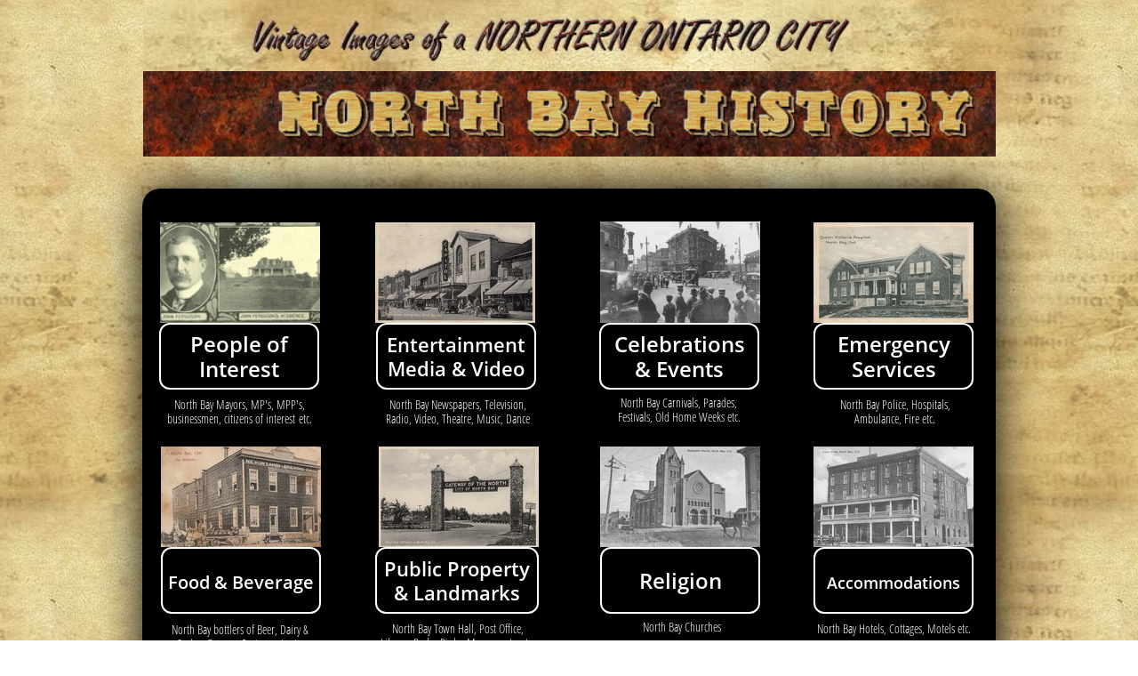

--- FILE ---
content_type: text/html
request_url: https://www.northbayhistory.com/
body_size: 7681
content:
<!DOCTYPE html PUBLIC "-//W3C//DTD XHTML 1.0 Transitional//EN" "http://www.w3.org/TR/xhtml1/DTD/xhtml1-transitional.dtd">
<html xmlns="http://www.w3.org/1999/xhtml">
<head>
<title>North Bay History</title>
<meta http-equiv="Content-Type" content="text/html; charset=utf-8"/>
<meta http-equiv="X-UA-Compatible" content="IE=edge">
<meta name="SKYPE_TOOLBAR" content="SKYPE_TOOLBAR_PARSER_COMPATIBLE"/>
<meta name="HandheldFriendly" content="True" />
<meta name="MobileOptimized" content="1024" />
<meta name="viewport" content="width=1024" /> 
<meta id="meta-keywords" name="keywords" content="North Bay History"/>
<link rel="shortcut icon" href="https://storage.googleapis.com/wzukusers/user-36498101/images/fav-245af417baac4da7870332d4e57694a0/favicon.ico?v=fav-245af417baac4da7870332d4e57694a0" type="image/x-icon" />
<link rel="icon" type="image/png" href="https://storage.googleapis.com/wzukusers/user-36498101/images/fav-245af417baac4da7870332d4e57694a0/favicon-16x16.png?v=fav-245af417baac4da7870332d4e57694a0" sizes="16x16">
<link rel="icon" type="image/png" href="https://storage.googleapis.com/wzukusers/user-36498101/images/fav-245af417baac4da7870332d4e57694a0/favicon-32x32.png?v=fav-245af417baac4da7870332d4e57694a0" sizes="32x32">
<link rel="icon" type="image/png" href="https://storage.googleapis.com/wzukusers/user-36498101/images/fav-245af417baac4da7870332d4e57694a0/favicon-96x96.png?v=fav-245af417baac4da7870332d4e57694a0" sizes="96x96">
<link rel="icon" type="image/png" href="https://storage.googleapis.com/wzukusers/user-36498101/images/fav-245af417baac4da7870332d4e57694a0/favicon-160x160.png?v=fav-245af417baac4da7870332d4e57694a0" sizes="160x160">
<link rel="icon" type="image/png" href="https://storage.googleapis.com/wzukusers/user-36498101/images/fav-245af417baac4da7870332d4e57694a0/favicon-196x196.png?v=fav-245af417baac4da7870332d4e57694a0" sizes="196x196">
<link rel="apple-touch-icon" href="https://storage.googleapis.com/wzukusers/user-36498101/images/fav-245af417baac4da7870332d4e57694a0/apple-touch-icon.png?v=fav-245af417baac4da7870332d4e57694a0" />
<link rel="apple-touch-icon" sizes="57x57" href="https://storage.googleapis.com/wzukusers/user-36498101/images/fav-245af417baac4da7870332d4e57694a0/apple-touch-icon-57x57.png?v=fav-245af417baac4da7870332d4e57694a0">
<link rel="apple-touch-icon" sizes="60x60" href="https://storage.googleapis.com/wzukusers/user-36498101/images/fav-245af417baac4da7870332d4e57694a0/apple-touch-icon-60x60.png?v=fav-245af417baac4da7870332d4e57694a0">
<link rel="apple-touch-icon" sizes="72x72" href="https://storage.googleapis.com/wzukusers/user-36498101/images/fav-245af417baac4da7870332d4e57694a0/apple-touch-icon-72x72.png?v=fav-245af417baac4da7870332d4e57694a0">
<link rel="apple-touch-icon" sizes="114x114" href="https://storage.googleapis.com/wzukusers/user-36498101/images/fav-245af417baac4da7870332d4e57694a0/apple-touch-icon-114x114.png?v=fav-245af417baac4da7870332d4e57694a0">
<link rel="apple-touch-icon" sizes="120x120" href="https://storage.googleapis.com/wzukusers/user-36498101/images/fav-245af417baac4da7870332d4e57694a0/apple-touch-icon-120x120.png?v=fav-245af417baac4da7870332d4e57694a0">
<link rel="apple-touch-icon" sizes="152x152" href="https://storage.googleapis.com/wzukusers/user-36498101/images/fav-245af417baac4da7870332d4e57694a0/apple-touch-icon-152x152.png?v=fav-245af417baac4da7870332d4e57694a0">
<meta name="msapplication-square70x70logo" content="https://storage.googleapis.com/wzukusers/user-36498101/images/fav-245af417baac4da7870332d4e57694a0/mstile-70x70.png?v=fav-245af417baac4da7870332d4e57694a0" />
<meta name="msapplication-square144x144logo" content="https://storage.googleapis.com/wzukusers/user-36498101/images/fav-245af417baac4da7870332d4e57694a0/mstile-144x144.png?v=fav-245af417baac4da7870332d4e57694a0" />
<meta name="msapplication-square150x150logo" content="https://storage.googleapis.com/wzukusers/user-36498101/images/fav-245af417baac4da7870332d4e57694a0/mstile-150x150.png?v=fav-245af417baac4da7870332d4e57694a0" />
<meta name="msapplication-wide310x150logo" content="https://storage.googleapis.com/wzukusers/user-36498101/images/fav-245af417baac4da7870332d4e57694a0/mstile-310x150.png?v=fav-245af417baac4da7870332d4e57694a0" />
<meta name="msapplication-square310x310logo" content="https://storage.googleapis.com/wzukusers/user-36498101/images/fav-245af417baac4da7870332d4e57694a0/mstile-310x310.png?v=fav-245af417baac4da7870332d4e57694a0" />


<meta name="twitter:card" content="summary"/>
<meta property="og:image" content="https://storage.googleapis.com/wzsitethumbnails/site-51715996/800x500.jpg"/>
<meta property="og:image:width" content="800"/>
<meta property="og:image:height" content="500"/>

<script type="text/javascript">
var _fc;window.getInsights=function(a,b){_fc||(_fc=a,a=null),window.AMInsights?(_fc&&(_fc(window.AMInsights),_fc=null),a&&a(window.AMInsights)):(b=b||25,setTimeout(function(){window.getInsights(a,2*b)},b))};
</script>
<script type="text/javascript" src="https://assets.mywebsitebuilder.com/assets/t.js?brand=homestead&v=g-202507311507277730" async></script>
<script type="text/javascript">
window.getInsights(function(insights){insights.init('95d72746-a707-4b8f-aa51-f7cabd03d0c9');});
</script>

<link rel='stylesheet' type='text/css' href='https://components.mywebsitebuilder.com/g-202507311507277730/viewer-homestead/viewer.css'/>

<script type='text/javascript'>
var PageData = {"baseAddress":"www.northbayhistory.com","ServicesBasePath":"https://te-viewer.mywebsitebuilder.com","isTablet":false,"siteSettings":{"enableColumnsGrid":"true","isFirstMobileUse":"true","mobileIsDeactivated":"true","showAlwaysColumnsGrid":"true","SnapTolerance":"5"},"defaultAjaxPageID":"1405341905407","PageNotFound":false};
var Global = {"FacebookAppID":"744137685644053","IsMobileView":false,"IsTabletView":false,"IsMobileClient":false,"CloudflareOptions":6,"SiteID":51715996};
var SiteInformation = {"groupId":51715996,"isPublished":false,"limitations":{"video":{"limitation":{"isLimited":true},"dialog":{"isDiscount":false}},"pages":{"limitation":{"isLimited":true},"dialog":{"isDiscount":false}},"ecommerce":{"limitation":{"isLimited":true},"dialog":{"isDiscount":false}},"publish":{"limitation":{"isLimited":true},"dialog":{"isDiscount":false}},"stats":{"limitation":{"isLimited":false},"dialog":{"isDiscount":false}},"storage":{"limitation":{"isLimited":true},"dialog":{"isDiscount":false}},"file":{"limitation":{"isLimited":true},"dialog":{"isDiscount":false}},"premium":{"limitation":{"isLimited":false},"dialog":{"isDiscount":false}},"mobile":{"limitation":{"isLimited":false},"dialog":{"isDiscount":false}},"newSites":{"limitation":{"isLimited":true},"dialog":{"isDiscount":false}},"favicon":{"limitation":{"isLimited":true},"dialog":{"isDiscount":false}},"embedded":{"limitation":{"isLimited":true},"dialog":{"isDiscount":false}},"bannerFeature":{"limitation":{"isLimited":false},"dialog":{"isDiscount":false}},"history":{"limitation":{"isLimited":true},"dialog":{"isDiscount":false}},"posts":{"limitation":{"isLimited":true},"dialog":{"isDiscount":false}},"hdvideo":{"limitation":{"isLimited":true},"dialog":{"isDiscount":false}},"totalPages":{"limitation":{"isLimited":true},"dialog":{"isDiscount":false}},"advancedStats":{"limitation":{"isLimited":false},"dialog":{"isDiscount":false}},"form":{"limitation":{"isLimited":true},"dialog":{"isDiscount":false}}},"isPremium":true,"isSaved":false,"siteType":0,"isTemplate":false,"baseVersion":"94287581","isFirstSiteVersion":false,"hasSites":false,"storeInformation":{},"appMarketInformation":{}};
var Settings = {"UserStorageUrlsMap":{"2":"https://wzukusers.blob.core.windows.net/user-{0}/","6":"https://storage.googleapis.com/wzukusers/user-{0}/","61":"https://storage.googleapis.com/wzukusers/user-{0}/","100":"https://storage.googleapis.com/te-hosted-sites/user-{0}/","105":"https://storage.googleapis.com/te-sitey-sites/user-{0}/","103":"https://storage.googleapis.com/te-websitebuilder-sites/user-{0}/","102":"https://storage.googleapis.com/te-sitelio-sites/user-{0}/","106":"https://storage.googleapis.com/te-sitebuilder-sites/user-{0}/"},"WebzaiStorageUrlsMap":{"2":"https://wzuk.blob.core.windows.net/assets/","6":"https://storage.googleapis.com/wzuk/assets/","61":"https://storage.googleapis.com/wzuk/assets/"},"InsightsTrackerUrl":"https://assets.mywebsitebuilder.com/assets","GoogleMapsApiKey":"AIzaSyDQtuw04WyGWiY3JULv0HDpHdTK16H4_nI","RecaptchaSiteKey":"6LeCLkUUAAAAABEGEwlYoLyKNxIztJfM2okdeb2V","StaticContentUrl":"https://webzaidev.blob.core.windows.net/","ServiceAddress":"https://te-viewer.mywebsitebuilder.com","ApplicationRoot":"https://components.mywebsitebuilder.com/g-202507311507277730","Brand":103,"ApplicationDomain":"homestead.com","YoutubeApiKey":"AIzaSyArOiK2GZNoSkBzk6yqkfMFJDk7KAxLp8o","AppsIframeRoot":"https://components.mywebsitebuilder.com","AppVersion":"g-202507311507277730","DevelopmentMode":"","ServiceEndpoints":{"Store":{"EmbedApi":"https://embed.mywebsitebuilder.com/dist/src/","PublicApi":"https://api.mywebsitebuilder.com/v1/"},"Storage":null},"ImageProxy":"https://images.builderservices.io/s/?","DataProxy":"https://data.mywebsitebuilder.com","IsApiPartner":true,"FacebookAppId":"744137685644053","BrandName":"homestead","RaygunSettings":null,"FreeBannerUrl":""};

</script>
<script src='https://components.mywebsitebuilder.com/g-202507311507277730/viewer/viewer.js' type='text/javascript'></script>

<script src='https://storage.googleapis.com/te-hosted-sites/user-36498101/sites/51715996/11c94c72fef9409a8fbb09caa180f6ef/30ac305299aa479486e3a2111f343773.js?1765852756' type='text/javascript'></script>
<script src='https://storage.googleapis.com/te-hosted-sites/user-36498101/sites/51715996/11c94c72fef9409a8fbb09caa180f6ef/46399d6c0ffc4fa8bcba56a3e4d90076.js?1765852756' type='text/javascript'></script>
<script src='https://storage.googleapis.com/te-hosted-sites/user-36498101/sites/51715996/11c94c72fef9409a8fbb09caa180f6ef/f6b213d6eb984286a9c37d03a71564b7.js?1765852756' type='text/javascript'></script>
<script type='text/javascript'>
var SiteFilesMap = {"page-1405341905407":"https://storage.googleapis.com/te-hosted-sites/user-36498101/sites/51715996/11c94c72fef9409a8fbb09caa180f6ef/46399d6c0ffc4fa8bcba56a3e4d90076.js","page-id1674097935047":"https://storage.googleapis.com/te-hosted-sites/user-36498101/sites/51715996/11c94c72fef9409a8fbb09caa180f6ef/01f71c5d39454e6fbd497ab3a4f12009.js","page-id1674521216694":"https://storage.googleapis.com/te-hosted-sites/user-36498101/sites/51715996/11c94c72fef9409a8fbb09caa180f6ef/f105bcbd6ef74f569caaaf416260facf.js","page-id1674612909046":"https://storage.googleapis.com/te-hosted-sites/user-36498101/sites/51715996/11c94c72fef9409a8fbb09caa180f6ef/61ca633fc13a43978efc01c5b08a27f4.js","page-id1674704589757":"https://storage.googleapis.com/te-hosted-sites/user-36498101/sites/51715996/11c94c72fef9409a8fbb09caa180f6ef/9bc21a8e0a29440a8bbb239c0a2ad3a5.js","page-id1675303189036":"https://storage.googleapis.com/te-hosted-sites/user-36498101/sites/51715996/11c94c72fef9409a8fbb09caa180f6ef/2ab203a4d66d4df8a756b9e3665e3d89.js","page-id1677542789067":"https://storage.googleapis.com/te-hosted-sites/user-36498101/sites/51715996/11c94c72fef9409a8fbb09caa180f6ef/bc82451e6f564fe7914b1656c99699e8.js","page-id1678066583444":"https://storage.googleapis.com/te-hosted-sites/user-36498101/sites/51715996/11c94c72fef9409a8fbb09caa180f6ef/fbee5ee326a84e53b2b1f2ac712430fa.js","page-id1679537288508":"https://storage.googleapis.com/te-hosted-sites/user-36498101/sites/51715996/11c94c72fef9409a8fbb09caa180f6ef/92a70056a5594824804294d665d1a7a0.js","page-id1682562609746":"https://storage.googleapis.com/te-hosted-sites/user-36498101/sites/51715996/11c94c72fef9409a8fbb09caa180f6ef/148c0a16abe944cdaf871862bb4fb7ac.js","page-id1700178763304":"https://storage.googleapis.com/te-hosted-sites/user-36498101/sites/51715996/11c94c72fef9409a8fbb09caa180f6ef/ad2c053acdba4901940837ab484cc821.js","page-id1700611057876":"https://storage.googleapis.com/te-hosted-sites/user-36498101/sites/51715996/11c94c72fef9409a8fbb09caa180f6ef/eb66510d075541389e83df344b0af92a.js","page-id1703041140918":"https://storage.googleapis.com/te-hosted-sites/user-36498101/sites/51715996/11c94c72fef9409a8fbb09caa180f6ef/9e30f2a3fa6f4f1a9cae23ca41b79be7.js","page-id1703627936670":"https://storage.googleapis.com/te-hosted-sites/user-36498101/sites/51715996/11c94c72fef9409a8fbb09caa180f6ef/8e44db6ab5e64754a1c80111c747267b.js","page-id1703716306325":"https://storage.googleapis.com/te-hosted-sites/user-36498101/sites/51715996/11c94c72fef9409a8fbb09caa180f6ef/67a768a1eeb844a98d630282dae5629e.js","page-id1710042465369":"https://storage.googleapis.com/te-hosted-sites/user-36498101/sites/51715996/11c94c72fef9409a8fbb09caa180f6ef/528cd4ea3aa7404a9ef8da95744745ec.js","page-id1728179411381":"https://storage.googleapis.com/te-hosted-sites/user-36498101/sites/51715996/11c94c72fef9409a8fbb09caa180f6ef/0c7c2389d7954ca7bb9f1bd95ccb03a8.js","page-id1728938168536":"https://storage.googleapis.com/te-hosted-sites/user-36498101/sites/51715996/11c94c72fef9409a8fbb09caa180f6ef/e0c7e4913f4b4ab694afdf98274fc600.js","page-id1748199853837":"https://storage.googleapis.com/te-hosted-sites/user-36498101/sites/51715996/11c94c72fef9409a8fbb09caa180f6ef/b108b3a6ea3f415f862f3badb24d1d77.js","page-id1750616165709":"https://storage.googleapis.com/te-hosted-sites/user-36498101/sites/51715996/11c94c72fef9409a8fbb09caa180f6ef/e3da48a0000947c281a2fdf04fc7c9ab.js","master-1343569893636":"https://storage.googleapis.com/te-hosted-sites/user-36498101/sites/51715996/11c94c72fef9409a8fbb09caa180f6ef/f6b213d6eb984286a9c37d03a71564b7.js","site-structure":"https://storage.googleapis.com/te-hosted-sites/user-36498101/sites/51715996/11c94c72fef9409a8fbb09caa180f6ef/30ac305299aa479486e3a2111f343773.js"};
</script>


<style type="text/css"> #mobile-loading-screen, #desktop-loading-screen{position:absolute;left:0;top:0;right:0;bottom:0;z-index:100000000;background:white url('[data-uri]') center center no-repeat;} body.state-loading-mobile-viewer, body.state-loading-mobile-viewer .page-element, body.state-loading-mobile-viewer #body-element, body.state-loading-desktop-viewer, body.state-loading-desktop-viewer .page-element, body.state-loading-desktop-viewer #body-element{height:100%;width:100%;overflow-y:hidden !important;} </style>
<script type="text/javascript">
var DynamicPageContent = null;
var DBSiteMetaData = { "pagesStructureInformation":{"pagesData":{"1405341905407":{"metaTags":"","headerCode":"","footerCode":"","tags":[],"id":"1405341905407","pageID":null,"pid":null,"title":"North Bay History","name":null,"pageTitle":"","description":"","keyWords":"North Bay History","index":1,"isHomePage":true,"shareStyle":true,"useNameASTitle":true,"supportsMobileStates":true,"urlAlias":"","useNameASUrl":false,"useDefaultTitle":false,"masterPageListName":"","masterPageType":"","isSearchEngineDisabled":false,"menu":{}},"id1674097935047":{"metaTags":"","headerCode":"","footerCode":"","tags":[],"id":"id1674097935047","pageID":null,"pid":null,"title":"Emergency Services","name":null,"pageTitle":"","description":"","keyWords":"","index":2,"isHomePage":false,"shareStyle":false,"useNameASTitle":false,"supportsMobileStates":true,"urlAlias":"emergency-services","useNameASUrl":true,"useDefaultTitle":false,"masterPageListName":"","masterPageType":"","isSearchEngineDisabled":false},"id1674521216694":{"metaTags":"","headerCode":"","footerCode":"","tags":[],"id":"id1674521216694","pageID":null,"pid":null,"title":"Maps","name":null,"pageTitle":"","description":"","keyWords":"","index":3,"isHomePage":false,"shareStyle":false,"useNameASTitle":false,"supportsMobileStates":true,"urlAlias":"maps","useNameASUrl":true,"useDefaultTitle":false,"masterPageListName":"","masterPageType":"","isSearchEngineDisabled":false},"id1674612909046":{"metaTags":"","headerCode":"","footerCode":"","tags":[],"id":"id1674612909046","pageID":null,"pid":null,"title":"Celebrations & Events","name":null,"pageTitle":"","description":"","keyWords":"","index":4,"isHomePage":false,"shareStyle":false,"useNameASTitle":false,"supportsMobileStates":true,"urlAlias":"celebrations-events","useNameASUrl":true,"useDefaultTitle":false,"masterPageListName":"","masterPageType":"","isSearchEngineDisabled":false},"id1674704589757":{"metaTags":"","headerCode":"","footerCode":"","tags":[],"id":"id1674704589757","pageID":null,"pid":null,"title":"Books & Links","name":null,"pageTitle":"","description":"","keyWords":"","index":5,"isHomePage":false,"shareStyle":false,"useNameASTitle":false,"supportsMobileStates":true,"urlAlias":"books-links","useNameASUrl":true,"useDefaultTitle":false,"masterPageListName":"","masterPageType":"","isSearchEngineDisabled":false},"id1675303189036":{"metaTags":"","headerCode":"","footerCode":"","tags":[],"id":"id1675303189036","pageID":null,"pid":null,"title":"Accommodations","name":null,"pageTitle":"","description":"","keyWords":"","index":6,"isHomePage":false,"shareStyle":false,"useNameASTitle":false,"supportsMobileStates":true,"urlAlias":"accommodations","useNameASUrl":true,"useDefaultTitle":false,"masterPageListName":"","masterPageType":"","isSearchEngineDisabled":false},"id1677542789067":{"metaTags":"","headerCode":"","footerCode":"","tags":[],"id":"id1677542789067","pageID":null,"pid":null,"title":"Religion","name":null,"pageTitle":"","description":"","keyWords":"","index":7,"isHomePage":false,"shareStyle":false,"useNameASTitle":false,"supportsMobileStates":true,"urlAlias":"religion","useNameASUrl":true,"useDefaultTitle":false,"masterPageListName":"","masterPageType":"","isSearchEngineDisabled":false},"id1678066583444":{"metaTags":"","headerCode":"","footerCode":"","tags":[],"id":"id1678066583444","pageID":null,"pid":null,"title":"Food & Beverage","name":null,"pageTitle":"","description":"","keyWords":"","index":8,"isHomePage":false,"shareStyle":false,"useNameASTitle":false,"supportsMobileStates":true,"urlAlias":"food-beverage","useNameASUrl":true,"useDefaultTitle":false,"masterPageListName":"","masterPageType":"","isSearchEngineDisabled":false},"id1679537288508":{"metaTags":"","headerCode":"","footerCode":"","tags":[],"id":"id1679537288508","pageID":null,"pid":null,"title":"Public Property & Landmarks","name":null,"pageTitle":"","description":"","keyWords":"","index":9,"isHomePage":false,"shareStyle":false,"useNameASTitle":false,"supportsMobileStates":true,"urlAlias":"public-property-landmarks","useNameASUrl":true,"useDefaultTitle":false,"masterPageListName":"","masterPageType":"","isSearchEngineDisabled":false},"id1682562609746":{"metaTags":"","headerCode":"","footerCode":"","tags":[],"id":"id1682562609746","pageID":null,"pid":null,"title":"Terms of Use","name":null,"pageTitle":"","description":"","keyWords":"","index":10,"isHomePage":false,"shareStyle":false,"useNameASTitle":false,"supportsMobileStates":true,"urlAlias":"terms-of-use","useNameASUrl":true,"useDefaultTitle":false,"masterPageListName":"","masterPageType":"","isSearchEngineDisabled":false},"id1700178763304":{"metaTags":"","headerCode":"","footerCode":"","tags":[],"id":"id1700178763304","pageID":null,"pid":null,"title":"People of Interest","name":null,"pageTitle":"","description":"","keyWords":"","index":11,"isHomePage":false,"shareStyle":false,"useNameASTitle":false,"supportsMobileStates":true,"urlAlias":"people-of-interest","useNameASUrl":true,"useDefaultTitle":false,"masterPageListName":"","masterPageType":"","isSearchEngineDisabled":false},"id1700611057876":{"metaTags":"","headerCode":"","footerCode":"","tags":[],"id":"id1700611057876","pageID":null,"pid":null,"title":"Entertainment Media Video","name":null,"pageTitle":"","description":"","keyWords":"","index":12,"isHomePage":false,"shareStyle":false,"useNameASTitle":false,"supportsMobileStates":true,"urlAlias":"entertainment-media-video","useNameASUrl":true,"useDefaultTitle":false,"masterPageListName":"","masterPageType":"","isSearchEngineDisabled":false},"id1703041140918":{"metaTags":"","headerCode":"","footerCode":"","tags":[],"id":"id1703041140918","pageID":null,"pid":null,"title":"About Us - Contact Us","name":null,"pageTitle":"","description":"","keyWords":"","index":13,"isHomePage":false,"shareStyle":false,"useNameASTitle":false,"supportsMobileStates":true,"urlAlias":"about-us-contact-us","useNameASUrl":true,"useDefaultTitle":false,"masterPageListName":"","masterPageType":"","isSearchEngineDisabled":false},"id1703627936670":{"metaTags":"","headerCode":"","footerCode":"","tags":[],"id":"id1703627936670","pageID":null,"pid":null,"title":"Communication","name":null,"pageTitle":"","description":"","keyWords":"","index":14,"isHomePage":false,"shareStyle":false,"useNameASTitle":false,"supportsMobileStates":true,"urlAlias":"communication","useNameASUrl":true,"useDefaultTitle":false,"masterPageListName":"","masterPageType":"","isSearchEngineDisabled":false},"id1703716306325":{"metaTags":"","headerCode":"","footerCode":"","tags":[],"id":"id1703716306325","pageID":null,"pid":null,"title":"Education","name":null,"pageTitle":"","description":"","keyWords":"","index":15,"isHomePage":false,"shareStyle":false,"useNameASTitle":false,"supportsMobileStates":true,"urlAlias":"education","useNameASUrl":true,"useDefaultTitle":false,"masterPageListName":"","masterPageType":"","isSearchEngineDisabled":false},"id1710042465369":{"metaTags":"","headerCode":"","footerCode":"","tags":[],"id":"id1710042465369","pageID":null,"pid":null,"title":"Retail","name":null,"pageTitle":"","description":"","keyWords":"","index":16,"isHomePage":false,"shareStyle":false,"useNameASTitle":false,"supportsMobileStates":true,"urlAlias":"retail","useNameASUrl":true,"useDefaultTitle":false,"masterPageListName":"","masterPageType":"","isSearchEngineDisabled":false},"id1728179411381":{"metaTags":"","headerCode":"","footerCode":"","tags":[],"id":"id1728179411381","pageID":null,"pid":null,"title":"Advertising","name":null,"pageTitle":"","description":"","keyWords":"","index":17,"isHomePage":false,"shareStyle":false,"useNameASTitle":false,"supportsMobileStates":true,"urlAlias":"advertising","useNameASUrl":true,"useDefaultTitle":false,"masterPageListName":"","masterPageType":"","isSearchEngineDisabled":false},"id1728938168536":{"metaTags":"","headerCode":"","footerCode":"","tags":[],"id":"id1728938168536","pageID":null,"pid":null,"title":"Service","name":null,"pageTitle":"","description":"","keyWords":"","index":18,"isHomePage":false,"shareStyle":false,"useNameASTitle":false,"supportsMobileStates":true,"urlAlias":"service","useNameASUrl":true,"useDefaultTitle":false,"masterPageListName":"","masterPageType":"","isSearchEngineDisabled":false},"id1748199853837":{"metaTags":"","headerCode":"","footerCode":"","tags":[],"id":"id1748199853837","pageID":null,"pid":null,"title":"Postal","name":null,"pageTitle":"","description":"","keyWords":"","index":19,"isHomePage":false,"shareStyle":false,"useNameASTitle":false,"supportsMobileStates":true,"urlAlias":"postal","useNameASUrl":true,"useDefaultTitle":false,"masterPageListName":"","masterPageType":"","isSearchEngineDisabled":false},"id1750616165709":{"metaTags":"","headerCode":"","footerCode":"","tags":[],"id":"id1750616165709","pageID":null,"pid":null,"title":"Transportation","name":null,"pageTitle":"","description":"","keyWords":"","index":20,"isHomePage":false,"shareStyle":false,"useNameASTitle":false,"supportsMobileStates":true,"urlAlias":"transportation","useNameASUrl":true,"useDefaultTitle":false,"masterPageListName":"","masterPageType":"","isSearchEngineDisabled":false}},"pagesHierarchies": {}},"siteStructureInformation":{"masterPages": {"1343569893636":{"pagesIDs":["1405341905407","id1674097935047","id1674521216694","id1674612909046","id1674704589757","id1675303189036","id1677542789067","id1678066583444","id1679537288508","id1682562609746","id1700178763304","id1700611057876","id1703041140918","id1703627936670","id1703716306325","id1710042465369","id1728179411381","id1728938168536","id1748199853837","id1750616165709"]}},"listsInformation": {}} };
var TemporaryImages = [];
Viewer.initialize();
</script>
</head>
<body class="state-loading-desktop-viewer">
<div id="desktop-loading-screen"></div>


<div id="body-element"></div>

</body>
</html>

